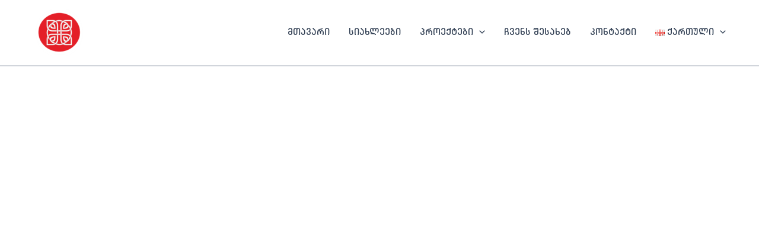

--- FILE ---
content_type: text/css
request_url: https://georgian-culture.com/wp-content/uploads/useanyfont/uaf.css?ver=1764339876
body_size: -32
content:
				@font-face {
					font-family: 'mtavruli-medium';
					src: url('/wp-content/uploads/useanyfont/170701020004Mtavruli-Medium.woff') format('woff');
					  font-display: auto;
				}

				.mtavruli-medium{font-family: 'mtavruli-medium' !important;}

		

--- FILE ---
content_type: application/javascript
request_url: https://georgian-culture.com/wp-content/plugins/ultimate-member/assets/libs/select2/i18n/ka.js?ver=4.0.13
body_size: 285
content:
/*! Select2 4.0.13 | https://github.com/select2/select2/blob/master/LICENSE.md */

!function(){if(jQuery&&jQuery.fn&&jQuery.fn.select2&&jQuery.fn.select2.amd)var n=jQuery.fn.select2.amd;n.define("select2/i18n/ka",[],function(){return{errorLoading:function(){return"მონაცემების ჩატვირთვა შეუძლებელია."},inputTooLong:function(n){return"გთხოვთ აკრიფეთ "+(n.input.length-n.maximum)+" სიმბოლოთი ნაკლები"},inputTooShort:function(n){return"გთხოვთ აკრიფეთ "+(n.minimum-n.input.length)+" სიმბოლო ან მეტი"},loadingMore:function(){return"მონაცემების ჩატვირთვა…"},maximumSelected:function(n){return"თქვენ შეგიძლიათ აირჩიოთ არაუმეტეს "+n.maximum+" ელემენტი"},noResults:function(){return"რეზულტატი არ მოიძებნა"},searching:function(){return"ძიება…"},removeAllItems:function(){return"ამოიღე ყველა ელემენტი"}}}),n.define,n.require}();

--- FILE ---
content_type: application/javascript
request_url: https://georgian-culture.com/wp-content/plugins/ultimate-member/assets/libs/pickadate/translations/ge_GEO.min.js?ver=3.6.2
body_size: 136
content:
jQuery.extend(jQuery.fn.pickadate.defaults,{monthsFull:["იანვარი","თებერვალი","მარტი","აპრილი","მაისი","ივნისი","ივლისი","აგვისტო","სექტემბერი","ოქტომბერი","ნოემბერი","დეკემბერი"],monthsShort:["იან","თებ","მარტ","აპრ","მაი","ივნ","ივლ","აგვ","სექტ","ოქტ","ნოემ","დეკ"],weekdaysFull:["კვირა","ორშაბათი","სამშაბათი","ოთხშაბათი","ხუშაბათი","პარასკევი","შაბათი"],weekdaysShort:["კვ","ორ","სამ","ოთხ","ხუთ","პარ","შაბ"],today:"დღეს",clear:"გასუფთავება",firstDay:1,format:"d mmmm yyyy",formatSubmit:"yyyy/mm/dd"}),jQuery.extend(jQuery.fn.pickatime.defaults,{clear:"გასუფთავება"});